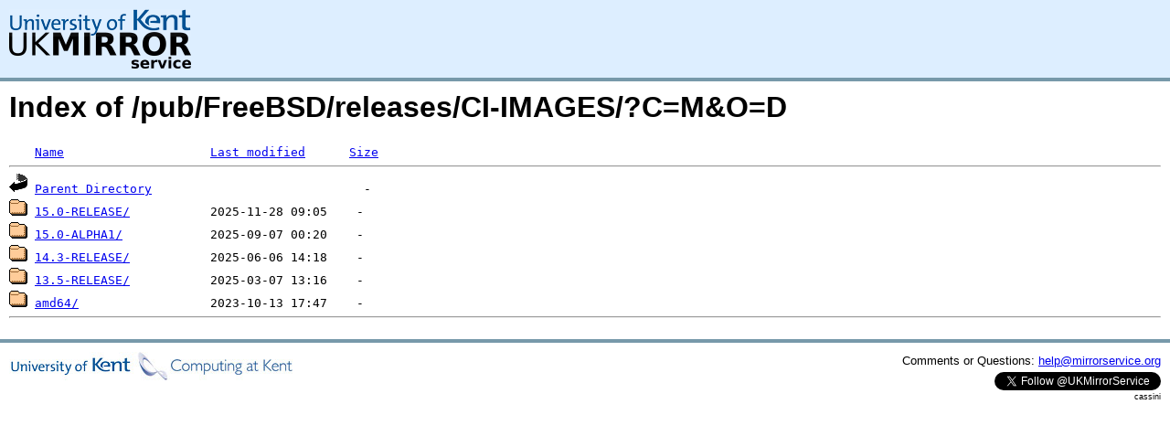

--- FILE ---
content_type: text/html;charset=UTF-8
request_url: http://ftp.uk.freebsd.org/pub/FreeBSD/releases/CI-IMAGES/?C=M&O=D
body_size: 2382
content:
<!DOCTYPE HTML PUBLIC "-//W3C//DTD HTML 3.2 Final//EN">
<html>
 <head>
  <title>Index of /pub/FreeBSD/releases/CI-IMAGES</title>
<script async src="https://www.googletagmanager.com/gtag/js?id=G-F83S6SQT9G"></script><script>window.dataLayer = window.dataLayer || []; function gtag(){dataLayer.push(arguments);} gtag('js', new Date()); gtag('config', 'G-F83S6SQT9G');</script><link rel="stylesheet" type="text/css" media="screen" href="/include/style.css"> </head>
 <body>
<div id="header">
<a href="/"><img src="/include/ukms-kent1.png" alt="UK Mirror Service"></a>
</div>

<div id="content">


<h1>Index of /pub/FreeBSD/releases/CI-IMAGES/?C=M&amp;O=D</h1>
<pre><img src="/icons/blank.gif" alt="Icon "> <a href="?C=N;O=A">Name</a>                    <a href="?C=M;O=A">Last modified</a>      <a href="?C=S;O=A">Size</a>  <hr><img src="/icons/back.gif" alt="[PARENTDIR]"> <a href="/pub/FreeBSD/releases/">Parent Directory</a>                             -   
<img src="/icons/folder.gif" alt="[DIR]"> <a href="15.0-RELEASE/">15.0-RELEASE/</a>           2025-11-28 09:05    -   
<img src="/icons/folder.gif" alt="[DIR]"> <a href="15.0-ALPHA1/">15.0-ALPHA1/</a>            2025-09-07 00:20    -   
<img src="/icons/folder.gif" alt="[DIR]"> <a href="14.3-RELEASE/">14.3-RELEASE/</a>           2025-06-06 14:18    -   
<img src="/icons/folder.gif" alt="[DIR]"> <a href="13.5-RELEASE/">13.5-RELEASE/</a>           2025-03-07 13:16    -   
<img src="/icons/folder.gif" alt="[DIR]"> <a href="amd64/">amd64/</a>                  2023-10-13 17:47    -   
<hr></pre>
</div>

<div class="clear"></div>

<div id="footer">
	<div id="footer_left">
		<a href="http://www.cs.kent.ac.uk/"><img src="/include/CompLab-thin.jpg" alt="University of Kent Computing"></a>
	</div>
	<div id="footer_right">
		<p>Comments or Questions: <a href="mailto:help@mirrorservice.org">help@mirrorservice.org</a></p>
		<a href="https://twitter.com/UKMirrorService" class="twitter-follow-button" data-show-count="false">Follow @UKMirrorService</a>
		<script>!function(d,s,id){var js,fjs=d.getElementsByTagName(s)[0];if(!d.getElementById(id)){js=d.createElement(s);js.id=id;js.src="//platform.twitter.com/widgets.js";fjs.parentNode.insertBefore(js,fjs);}}(document,"script","twitter-wjs");</script>
		<p style="font-size: xx-small">cassini</p>
	</div>
</div>
</body></html>
